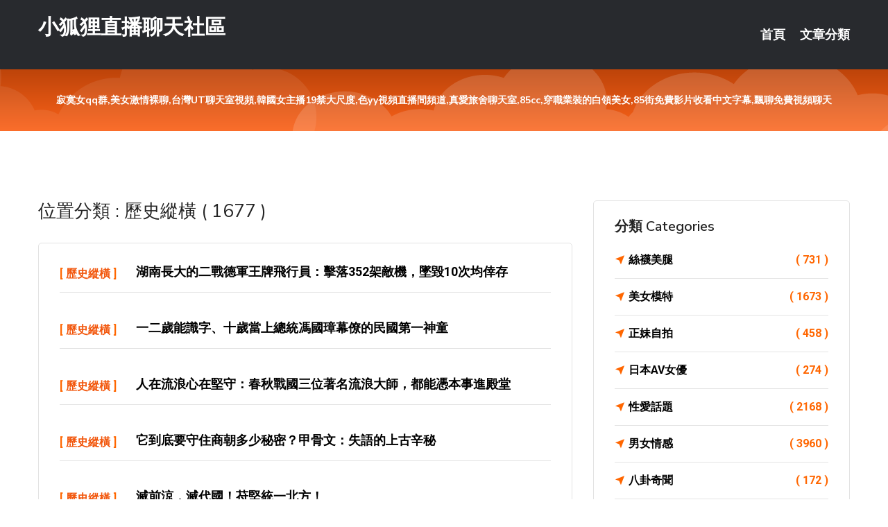

--- FILE ---
content_type: text/html; charset=UTF-8
request_url: http://www.eeu332.com/bbs/%E6%AD%B7%E5%8F%B2%E7%B8%B1%E6%A9%AB
body_size: 30694
content:
<!DOCTYPE html>
<html lang="zh-Hant-TW">
<head>
<meta charset="utf-8">
<title>小狐狸直播聊天社區::歷史縱橫</title>
<!-- Stylesheets -->
<link href="/css/bootstrap.css" rel="stylesheet">
<link href="/css/style.css" rel="stylesheet">
<link href="/css/responsive.css" rel="stylesheet">
<link href="/css/custom.css" rel="stylesheet">  
<!-- Responsive -->
<meta http-equiv="X-UA-Compatible" content="IE=edge">
<meta name="viewport" content="width=device-width, initial-scale=1.0, maximum-scale=1.0, user-scalable=0">
<!--[if lt IE 9]><script src="https://cdnjs.cloudflare.com/ajax/libs/html5shiv/3.7.3/html5shiv.js"></script><![endif]-->
<!--[if lt IE 9]><script src="/js/respond.js"></script><![endif]-->
</head>

<body>

<div class="page-wrapper">
    
    <!-- Main Header-->
    <header class="main-header header-style-one">
      
        <div class="upper-header">
            <div class="auto-container">
                <div class="main-box clearfix">
                    <div class="logo-box">
                        <div class="logo"><a href="/">小狐狸直播聊天社區</a></div>
                    </div>

                    <div class="nav-outer clearfix">
                        <!-- Main Menu -->
                        <nav class="main-menu navbar-expand-md">
                            <div class="navbar-header">
                                <!-- Toggle Button -->      
                                <button class="navbar-toggler" type="button" data-toggle="collapse" data-target="#navbarSupportedContent" aria-controls="navbarSupportedContent" aria-expanded="false" aria-label="Toggle navigation">
                                    <span class="icofont-navigation-menu"></span> 
								</button>
                            </div>
                            
                            <div class="collapse navbar-collapse clearfix" id="navbarSupportedContent">
                                <ul class="navigation navbar-nav default-hover">
                                    
                                    <li><a href="/">首頁</a></li>
                                    <li class="dropdown"><a href="#">文章分類</a>
                                        <ul>
										<li><a href="/bbs/絲襪美腿">絲襪美腿</a></li><li><a href="/bbs/視訊聊天">視訊聊天</a></li><li><a href="/bbs/健康醫藥">健康醫藥</a></li><li><a href="/bbs/養生觀念">養生觀念</a></li><li><a href="/bbs/育兒分享">育兒分享</a></li><li><a href="/bbs/寵物愛好">寵物愛好</a></li><li><a href="/bbs/娛樂話題">娛樂話題</a></li><li><a href="/bbs/遊戲空間">遊戲空間</a></li><li><a href="/bbs/動漫天地">動漫天地</a></li><li><a href="/bbs/科學新知">科學新知</a></li><li><a href="/bbs/歷史縱橫">歷史縱橫</a></li><li><a href="/bbs/幽默搞笑">幽默搞笑</a></li><li><a href="/bbs/八卦奇聞">八卦奇聞</a></li><li><a href="/bbs/日本AV女優">日本AV女優</a></li><li><a href="/bbs/性愛話題">性愛話題</a></li><li><a href="/bbs/正妹自拍">正妹自拍</a></li><li><a href="/bbs/男女情感">男女情感</a></li><li><a href="/bbs/美女模特">美女模特</a></li><li><a href="/bbs/Av影片">Av影片</a></li>                                        </ul>
                                    </li>
									 
                                </ul>
                            </div>
                        </nav><!-- Main Menu End-->                        
                        <!-- Main Menu End-->
                    </div>
                </div>
            </div>
        </div>

        <!--Sticky Header-->
        <div class="sticky-header">
            <div class="auto-container clearfix">
                <!--Logo-->
                <div class="logo pull-left">
                    <a href="/">小狐狸直播聊天社區</a>
                </div>
                
                <!--Right Col-->
                <div class="right-col pull-right">
                    <!-- Main Menu -->
                    <nav class="main-menu navbar-expand-md">
                        <button class="button navbar-toggler" type="button" data-toggle="collapse" data-target="#navbarSupportedContent1" aria-controls="navbarSupportedContent" aria-expanded="false" aria-label="Toggle navigation">
                            <span class="icon-bar"></span>
                            <span class="icon-bar"></span>
                            <span class="icon-bar"></span>
                        </button>

                          <div class="collapse navbar-collapse" id="navbarSupportedContent1">
                            <ul class="navigation navbar-nav default-hover">
                                    
                                    <li><a href="/">首頁</a></li>
                                    <li class="dropdown"><a href="#">文章分類</a>
                                        <ul>
											<li><a href="/bbs/絲襪美腿">絲襪美腿</a></li><li><a href="/bbs/視訊聊天">視訊聊天</a></li><li><a href="/bbs/健康醫藥">健康醫藥</a></li><li><a href="/bbs/養生觀念">養生觀念</a></li><li><a href="/bbs/育兒分享">育兒分享</a></li><li><a href="/bbs/寵物愛好">寵物愛好</a></li><li><a href="/bbs/娛樂話題">娛樂話題</a></li><li><a href="/bbs/遊戲空間">遊戲空間</a></li><li><a href="/bbs/動漫天地">動漫天地</a></li><li><a href="/bbs/科學新知">科學新知</a></li><li><a href="/bbs/歷史縱橫">歷史縱橫</a></li><li><a href="/bbs/幽默搞笑">幽默搞笑</a></li><li><a href="/bbs/八卦奇聞">八卦奇聞</a></li><li><a href="/bbs/日本AV女優">日本AV女優</a></li><li><a href="/bbs/性愛話題">性愛話題</a></li><li><a href="/bbs/正妹自拍">正妹自拍</a></li><li><a href="/bbs/男女情感">男女情感</a></li><li><a href="/bbs/美女模特">美女模特</a></li><li><a href="/bbs/Av影片">Av影片</a></li>                                        </ul>
                              </li>
                                                                </ul>
                          </div>
                    </nav>
                    <!-- Main Menu End-->
                </div>
                
            </div>
        </div>
        <!--End Sticky Header-->
    </header>
    <!--End Main Header -->    
    <!--Page Title-->
    <section class="page-title">
        <div class="auto-container">
            <h2 style="font-size:14px;">寂寞女qq群,美女激情裸聊,台灣UT聊天室視頻,韓國女主播19禁大尺度,色yy視頻直播間頻道,真愛旅舍聊天室,85cc,穿職業裝的白領美女,85街免費影片收看中文字幕,飄聊免費視頻聊天</h2>
        </div>
    </section>
    <!--End Page Title-->
    
    <!--Sidebar Page Container-->
    <div class="sidebar-page-container">
    	<div class="auto-container">
        	<div class="row clearfix">
			
			<!--Content list Side-->
            	
	<div class="content-side col-lg-8 col-md-12 col-sm-12">
		
				<!--Group Title-->
		<div class="group-title">
			<h2>位置分類 : 歷史縱橫 ( 1677 )</h2>
		</div>
				<!--Comments Area-->
		<div class="comments-area">
					<!--item Box-->
			<div class="comment-box">
				<div class="comment">
					<div class="author-thumb">[ <a href="/bbs/歷史縱橫">歷史縱橫</a> ]</div>
					<div class="comment-inner">
						<div class="comment-info clearfix">
												<strong><a href="/post/28043.html">湖南長大的二戰德軍王牌飛行員：擊落352架敵機，墜毀10次均倖存</a></strong>
						<div class="comment-time" style="display:none">2022-05-09</div></div>
						
					</div>
				</div>
			</div>
			<!--end item Box-->
						<!--item Box-->
			<div class="comment-box">
				<div class="comment">
					<div class="author-thumb">[ <a href="/bbs/歷史縱橫">歷史縱橫</a> ]</div>
					<div class="comment-inner">
						<div class="comment-info clearfix">
												<strong><a href="/post/7501.html">一二歲能識字、十歲當上總統馮國璋幕僚的民國第一神童</a></strong>
						<div class="comment-time" style="display:none">2022-05-09</div></div>
						
					</div>
				</div>
			</div>
			<!--end item Box-->
						<!--item Box-->
			<div class="comment-box">
				<div class="comment">
					<div class="author-thumb">[ <a href="/bbs/歷史縱橫">歷史縱橫</a> ]</div>
					<div class="comment-inner">
						<div class="comment-info clearfix">
												<strong><a href="/post/34744.html">人在流浪心在堅守：春秋戰國三位著名流浪大師，都能憑本事進殿堂</a></strong>
						<div class="comment-time" style="display:none">2022-05-09</div></div>
						
					</div>
				</div>
			</div>
			<!--end item Box-->
						<!--item Box-->
			<div class="comment-box">
				<div class="comment">
					<div class="author-thumb">[ <a href="/bbs/歷史縱橫">歷史縱橫</a> ]</div>
					<div class="comment-inner">
						<div class="comment-info clearfix">
												<strong><a href="/post/15897.html">它到底要守住商朝多少秘密？甲骨文：失語的上古辛秘</a></strong>
						<div class="comment-time" style="display:none">2022-05-08</div></div>
						
					</div>
				</div>
			</div>
			<!--end item Box-->
						<!--item Box-->
			<div class="comment-box">
				<div class="comment">
					<div class="author-thumb">[ <a href="/bbs/歷史縱橫">歷史縱橫</a> ]</div>
					<div class="comment-inner">
						<div class="comment-info clearfix">
												<strong><a href="/post/12882.html">滅前涼，滅代國！苻堅統一北方！</a></strong>
						<div class="comment-time" style="display:none">2022-05-08</div></div>
						
					</div>
				</div>
			</div>
			<!--end item Box-->
						<!--item Box-->
			<div class="comment-box">
				<div class="comment">
					<div class="author-thumb">[ <a href="/bbs/歷史縱橫">歷史縱橫</a> ]</div>
					<div class="comment-inner">
						<div class="comment-info clearfix">
												<strong><a href="/post/11273.html">明明中國本土沒有獅子，為何自古宮殿寺廟守大門的卻都是石獅子</a></strong>
						<div class="comment-time" style="display:none">2022-05-08</div></div>
						
					</div>
				</div>
			</div>
			<!--end item Box-->
						<!--item Box-->
			<div class="comment-box">
				<div class="comment">
					<div class="author-thumb">[ <a href="/bbs/歷史縱橫">歷史縱橫</a> ]</div>
					<div class="comment-inner">
						<div class="comment-info clearfix">
												<strong><a href="/post/38712.html">明朝最牛王爺：3次與皇位擦肩而過，歷經7朝高壽善終</a></strong>
						<div class="comment-time" style="display:none">2022-05-08</div></div>
						
					</div>
				</div>
			</div>
			<!--end item Box-->
						<!--item Box-->
			<div class="comment-box">
				<div class="comment">
					<div class="author-thumb">[ <a href="/bbs/歷史縱橫">歷史縱橫</a> ]</div>
					<div class="comment-inner">
						<div class="comment-info clearfix">
												<strong><a href="/post/21578.html">從金庸的射鵰大俠到平民義士，歷史上真實的郭靖，生平是怎樣的人</a></strong>
						<div class="comment-time" style="display:none">2022-05-08</div></div>
						
					</div>
				</div>
			</div>
			<!--end item Box-->
						<!--item Box-->
			<div class="comment-box">
				<div class="comment">
					<div class="author-thumb">[ <a href="/bbs/歷史縱橫">歷史縱橫</a> ]</div>
					<div class="comment-inner">
						<div class="comment-info clearfix">
												<strong><a href="/post/7438.html">商朝因為蘇妲己才滅亡嗎？河南出土蘇妲己之墓，證明商亡另有原因</a></strong>
						<div class="comment-time" style="display:none">2022-05-08</div></div>
						
					</div>
				</div>
			</div>
			<!--end item Box-->
						<!--item Box-->
			<div class="comment-box">
				<div class="comment">
					<div class="author-thumb">[ <a href="/bbs/歷史縱橫">歷史縱橫</a> ]</div>
					<div class="comment-inner">
						<div class="comment-info clearfix">
												<strong><a href="/post/14778.html">古代犯人被流放，負責押送的衙役豈不是很辛苦，為何還爭相前往</a></strong>
						<div class="comment-time" style="display:none">2022-05-08</div></div>
						
					</div>
				</div>
			</div>
			<!--end item Box-->
						<!--item Box-->
			<div class="comment-box">
				<div class="comment">
					<div class="author-thumb">[ <a href="/bbs/歷史縱橫">歷史縱橫</a> ]</div>
					<div class="comment-inner">
						<div class="comment-info clearfix">
												<strong><a href="/post/21445.html">劉備伐吳，其親率75萬大軍為何不敵吳國5萬軍隊，究竟是何原因</a></strong>
						<div class="comment-time" style="display:none">2022-05-08</div></div>
						
					</div>
				</div>
			</div>
			<!--end item Box-->
						<!--item Box-->
			<div class="comment-box">
				<div class="comment">
					<div class="author-thumb">[ <a href="/bbs/歷史縱橫">歷史縱橫</a> ]</div>
					<div class="comment-inner">
						<div class="comment-info clearfix">
												<strong><a href="/post/35266.html">歷史忽略了康熙帝的一大成就——皇子教育</a></strong>
						<div class="comment-time" style="display:none">2022-05-07</div></div>
						
					</div>
				</div>
			</div>
			<!--end item Box-->
						<!--item Box-->
			<div class="comment-box">
				<div class="comment">
					<div class="author-thumb">[ <a href="/bbs/歷史縱橫">歷史縱橫</a> ]</div>
					<div class="comment-inner">
						<div class="comment-info clearfix">
												<strong><a href="/post/4608.html">雍正為何抄曹雪芹家？九子奪嫡時，看曹雪芹家族做了些什麼</a></strong>
						<div class="comment-time" style="display:none">2022-05-07</div></div>
						
					</div>
				</div>
			</div>
			<!--end item Box-->
						<!--item Box-->
			<div class="comment-box">
				<div class="comment">
					<div class="author-thumb">[ <a href="/bbs/歷史縱橫">歷史縱橫</a> ]</div>
					<div class="comment-inner">
						<div class="comment-info clearfix">
												<strong><a href="/post/24531.html">用37年建造的秦始皇陵，究竟有多少道門？真的設有很多機關嗎？</a></strong>
						<div class="comment-time" style="display:none">2022-05-07</div></div>
						
					</div>
				</div>
			</div>
			<!--end item Box-->
						<!--item Box-->
			<div class="comment-box">
				<div class="comment">
					<div class="author-thumb">[ <a href="/bbs/歷史縱橫">歷史縱橫</a> ]</div>
					<div class="comment-inner">
						<div class="comment-info clearfix">
												<strong><a href="/post/22398.html">薩爾滸之戰，出身名門的他，全程未遇敵而退，留下千古疑團</a></strong>
						<div class="comment-time" style="display:none">2022-05-07</div></div>
						
					</div>
				</div>
			</div>
			<!--end item Box-->
						<!--item Box-->
			<div class="comment-box">
				<div class="comment">
					<div class="author-thumb">[ <a href="/bbs/歷史縱橫">歷史縱橫</a> ]</div>
					<div class="comment-inner">
						<div class="comment-info clearfix">
												<strong><a href="/post/4653.html">公元1421年，明成祖朱棣為何執意遷都，將都城定在北京呢？</a></strong>
						<div class="comment-time" style="display:none">2022-05-07</div></div>
						
					</div>
				</div>
			</div>
			<!--end item Box-->
						<!--item Box-->
			<div class="comment-box">
				<div class="comment">
					<div class="author-thumb">[ <a href="/bbs/歷史縱橫">歷史縱橫</a> ]</div>
					<div class="comment-inner">
						<div class="comment-info clearfix">
												<strong><a href="/post/2917.html">穆王一顆按捺不住的西行之心，卻被這些瑣事牽絆住了自己的腳步</a></strong>
						<div class="comment-time" style="display:none">2022-05-07</div></div>
						
					</div>
				</div>
			</div>
			<!--end item Box-->
						<!--item Box-->
			<div class="comment-box">
				<div class="comment">
					<div class="author-thumb">[ <a href="/bbs/歷史縱橫">歷史縱橫</a> ]</div>
					<div class="comment-inner">
						<div class="comment-info clearfix">
												<strong><a href="/post/9227.html">從塢壁看宗主督護制在北魏的興衰：既是粘合劑，也是解體的離心力</a></strong>
						<div class="comment-time" style="display:none">2022-05-06</div></div>
						
					</div>
				</div>
			</div>
			<!--end item Box-->
						<!--item Box-->
			<div class="comment-box">
				<div class="comment">
					<div class="author-thumb">[ <a href="/bbs/歷史縱橫">歷史縱橫</a> ]</div>
					<div class="comment-inner">
						<div class="comment-info clearfix">
												<strong><a href="/post/20238.html">漢文帝和漢景帝為什麼那麼短命？</a></strong>
						<div class="comment-time" style="display:none">2022-05-06</div></div>
						
					</div>
				</div>
			</div>
			<!--end item Box-->
						<!--item Box-->
			<div class="comment-box">
				<div class="comment">
					<div class="author-thumb">[ <a href="/bbs/歷史縱橫">歷史縱橫</a> ]</div>
					<div class="comment-inner">
						<div class="comment-info clearfix">
												<strong><a href="/post/11323.html">巾幗不讓鬚眉「中國的居里夫人」竟是「兩彈一星」功勛背後的女人</a></strong>
						<div class="comment-time" style="display:none">2022-05-06</div></div>
						
					</div>
				</div>
			</div>
			<!--end item Box-->
						<!--item Box-->
			<div class="comment-box">
				<div class="comment">
					<div class="author-thumb">[ <a href="/bbs/歷史縱橫">歷史縱橫</a> ]</div>
					<div class="comment-inner">
						<div class="comment-info clearfix">
												<strong><a href="/post/31985.html">吳起是戰神又怎樣？一個僕人一番話，就讓他差點人頭落地，被迫逃走</a></strong>
						<div class="comment-time" style="display:none">2022-05-06</div></div>
						
					</div>
				</div>
			</div>
			<!--end item Box-->
						<!--item Box-->
			<div class="comment-box">
				<div class="comment">
					<div class="author-thumb">[ <a href="/bbs/歷史縱橫">歷史縱橫</a> ]</div>
					<div class="comment-inner">
						<div class="comment-info clearfix">
												<strong><a href="/post/20181.html">漲知識！5個有趣的歷史小故事，很少有人知道</a></strong>
						<div class="comment-time" style="display:none">2022-05-06</div></div>
						
					</div>
				</div>
			</div>
			<!--end item Box-->
						<!--item Box-->
			<div class="comment-box">
				<div class="comment">
					<div class="author-thumb">[ <a href="/bbs/歷史縱橫">歷史縱橫</a> ]</div>
					<div class="comment-inner">
						<div class="comment-info clearfix">
												<strong><a href="/post/40054.html">此人武力不輸呂布，加入蜀漢陣營卻不受重用，否則可改變蜀漢命運</a></strong>
						<div class="comment-time" style="display:none">2022-05-06</div></div>
						
					</div>
				</div>
			</div>
			<!--end item Box-->
						<!--item Box-->
			<div class="comment-box">
				<div class="comment">
					<div class="author-thumb">[ <a href="/bbs/歷史縱橫">歷史縱橫</a> ]</div>
					<div class="comment-inner">
						<div class="comment-info clearfix">
												<strong><a href="/post/23078.html">此大將戰呂布，斗關羽，被曹操贊為天下奇才，卻為何被活活嚇死？</a></strong>
						<div class="comment-time" style="display:none">2022-05-06</div></div>
						
					</div>
				</div>
			</div>
			<!--end item Box-->
						<!--item Box-->
			<div class="comment-box">
				<div class="comment">
					<div class="author-thumb">[ <a href="/bbs/歷史縱橫">歷史縱橫</a> ]</div>
					<div class="comment-inner">
						<div class="comment-info clearfix">
												<strong><a href="/post/3219.html">從《皇清職貢圖》來看，清朝統一多民族國家的歷史定位</a></strong>
						<div class="comment-time" style="display:none">2022-05-06</div></div>
						
					</div>
				</div>
			</div>
			<!--end item Box-->
						<!--item Box-->
			<div class="comment-box">
				<div class="comment">
					<div class="author-thumb">[ <a href="/bbs/歷史縱橫">歷史縱橫</a> ]</div>
					<div class="comment-inner">
						<div class="comment-info clearfix">
												<strong><a href="/post/15613.html">土耳其地區出土神秘地圖，引起眾人熱議，人類不是唯一文明？</a></strong>
						<div class="comment-time" style="display:none">2022-05-06</div></div>
						
					</div>
				</div>
			</div>
			<!--end item Box-->
						<!--item Box-->
			<div class="comment-box">
				<div class="comment">
					<div class="author-thumb">[ <a href="/bbs/歷史縱橫">歷史縱橫</a> ]</div>
					<div class="comment-inner">
						<div class="comment-info clearfix">
												<strong><a href="/post/8446.html">漢明帝劉庄：你小子給朕滾出來，朕保證不打死你</a></strong>
						<div class="comment-time" style="display:none">2022-05-06</div></div>
						
					</div>
				</div>
			</div>
			<!--end item Box-->
						<!--item Box-->
			<div class="comment-box">
				<div class="comment">
					<div class="author-thumb">[ <a href="/bbs/歷史縱橫">歷史縱橫</a> ]</div>
					<div class="comment-inner">
						<div class="comment-info clearfix">
												<strong><a href="/post/31140.html">揭秘上海青幫的覆亡和三大亨的結局</a></strong>
						<div class="comment-time" style="display:none">2022-05-06</div></div>
						
					</div>
				</div>
			</div>
			<!--end item Box-->
						<!--item Box-->
			<div class="comment-box">
				<div class="comment">
					<div class="author-thumb">[ <a href="/bbs/歷史縱橫">歷史縱橫</a> ]</div>
					<div class="comment-inner">
						<div class="comment-info clearfix">
												<strong><a href="/post/36492.html">口述歷史 | 湯曉芙：中國神經電生理奠基人</a></strong>
						<div class="comment-time" style="display:none">2022-05-05</div></div>
						
					</div>
				</div>
			</div>
			<!--end item Box-->
						<!--item Box-->
			<div class="comment-box">
				<div class="comment">
					<div class="author-thumb">[ <a href="/bbs/歷史縱橫">歷史縱橫</a> ]</div>
					<div class="comment-inner">
						<div class="comment-info clearfix">
												<strong><a href="/post/32832.html">英格蘭的守護聖人是誰？他真的成功屠殺過毒龍嗎？</a></strong>
						<div class="comment-time" style="display:none">2022-05-05</div></div>
						
					</div>
				</div>
			</div>
			<!--end item Box-->
						
		   <div align="center">
		   <span style=" display:block; padding:5px;">Page 1 of 56</span>
				<ul class="pagination">

				  <li><a class="active">1</a></li><li><a href="/bbs/歷史縱橫/page/2.html">2</a></li><li><a href="/bbs/歷史縱橫/page/3.html">3</a></li><li><a href="/bbs/歷史縱橫/page/4.html">4</a></li><li><a href="/bbs/歷史縱橫/page/5.html">5</a></li><li><a href="/bbs/歷史縱橫/page/2.html">»</a></li><li><a href="/bbs/歷史縱橫/page/56.html">最後一頁 »</a></li>					
				</ul>
				
			</div>
			
				
		</div>
		
		
	</div>	
			<!--end Content list Side-->
				
                
                <!--Sidebar Side-->
                <div class="sidebar-side col-lg-4 col-md-12 col-sm-12">
                	<aside class="sidebar default-sidebar">
						
                        <!-- Cat Links -->
                        <div class="sidebar-widget cat-links">
                        	<div class="sidebar-title">
                                <h2>分類 Categories</h2>
                            </div>
                            <ul>
							<li><a href="/bbs/絲襪美腿">絲襪美腿<span>( 731 )</span></a></li><li><a href="/bbs/美女模特">美女模特<span>( 1673 )</span></a></li><li><a href="/bbs/正妹自拍">正妹自拍<span>( 458 )</span></a></li><li><a href="/bbs/日本AV女優">日本AV女優<span>( 274 )</span></a></li><li><a href="/bbs/性愛話題">性愛話題<span>( 2168 )</span></a></li><li><a href="/bbs/男女情感">男女情感<span>( 3960 )</span></a></li><li><a href="/bbs/八卦奇聞">八卦奇聞<span>( 172 )</span></a></li><li><a href="/bbs/幽默搞笑">幽默搞笑<span>( 182 )</span></a></li><li><a href="/bbs/歷史縱橫">歷史縱橫<span>( 1677 )</span></a></li><li><a href="/bbs/科學新知">科學新知<span>( 121 )</span></a></li><li><a href="/bbs/動漫天地">動漫天地<span>( 167 )</span></a></li><li><a href="/bbs/遊戲空間">遊戲空間<span>( 375 )</span></a></li><li><a href="/bbs/娛樂話題">娛樂話題<span>( 1498 )</span></a></li><li><a href="/bbs/寵物愛好">寵物愛好<span>( 184 )</span></a></li><li><a href="/bbs/育兒分享">育兒分享<span>( 1503 )</span></a></li><li><a href="/bbs/養生觀念">養生觀念<span>( 686 )</span></a></li><li><a href="/bbs/健康醫藥">健康醫藥<span>( 197 )</span></a></li><li><a href="/bbs/視訊聊天">視訊聊天<span>( 464 )</span></a></li><li><a href="/bbs/Av影片">Av影片<span>( 23870 )</span></a></li>                            </ul>
                        </div>
						
						 <!-- ADS -->
                        <div class="sidebar-widget search-box">
                        	<div class="sidebar-title">
                                <h2>推薦連結</h2>
                            </div>
                        	
							<a href=http://p0401.com/ target=_blank><img src="http://60.199.243.193/upload/uid/4381.gif"></a>							</div>
                    </aside>
                </div>
				<!--end Sidebar Side-->
            </div>
        </div>
    </div>
    
    
    <!--Main Footer-->
    <footer class="main-footer">
        <div class="auto-container">
        
            <!--Widgets Section-->
            <div class="widgets-section">
                <div class="row clearfix">
                    
                    <!--Big Column-->
                    <div class="big-column col-lg-12 col-md-12 col-sm-12">
                        <div class="row clearfix">
                        
                            <!--Footer Column-->
                            <div class="footer-column col-lg-12 col-md-12 col-sm-12 footer-tags" align="center">
                            	<a href="http://as89.typp93.com">.</a>
<a href="http://sa88.yhk66.com">.</a>
<a href="http://sa6.hhk339.com">.</a>
<a href="http://sa56.chh633.com">.</a>
<a href="http://as46.yffh99.net">.</a>
<a href="http://sa36.rc96app.com">.</a>
<a href="http://sa68.rw692.com">.</a>
<a href="http://uw3.csdw554.com">.</a>
<a href="http://zx90.shuy633.com">視訊聊天網站</a>
<a href="http://﻿u68.kare962.com">同城一夜i情聊天室</a>
<a href="http://uy70.zecn539.com">.</a>
<a href="http://as19.gaud465.com">台灣真人視訊聊天</a>
<a href="http://u184.mkae356.com">.</a>
<a href="http://u564.shhk66.com">69美女直播</a>
<a href="http://z319.smya729.com">.</a>
<a href="http://185774.skappp.com">哈雷聊天 視訊</a>
<a href="http://aa11.jkd329.com">.</a>
<a href="http://af95.aufb789.com">.</a>
<a href="http://www.ukmk642.com">.</a>
<a href="http://www.hm37w.com">.</a>
<a href="http://sah257.com">.</a>
<a href="http://www.mh66y.com">.</a>
<a href="http://afg059.com">.</a>
<a href="http://www.k26yyy.com">.</a>
<a href="http://a553.nwu653.com">色情熟女人妻視頻網,s383激情視頻直播間</a>
<a href="http://a333.ugy652.com">上海約炮網,免費視訊聊天軟體</a>
<a href="http://a107.wsb763.com">真人美女裸聊室,live173色情視頻直播間</a>
<a href="http://18375.atk985.com">後宮女神直播 app</a>
<a href="http://201110.huk899.com">台灣uu美女直播官網</a>
<a href="http://158513.e657u.com">色情美女直播</a>
<a href="http://sa44.ae57y.com">.</a>
<a href="http://sa86.hy89ask.com">.</a>
<a href="http://as14.fg53k.com">.</a>
<a href="http://aa63.fwbh749.com">.</a>
<a href="http://af53.gazt425.com">.</a>
<a href="http://as23.vkk336.com">.</a>
<a href="http://af16.ammb776.com">.</a>
<a href="http://xc23.fmhs573.com">後宮午夜聊天直播間網站</a>
<a href="http://k512.saty853.com">男女裸身黃視頻</a>
<a href="http://ax88.fmhs573.com">日本成人黃色電影快播</a>
<a href="http://ax87.msad527.com">主播免費祼聊聊天室</a>
<a href="http://u164.begg457.com">床友網</a>
<a href="http://z95.ygyt683.com">.</a>
<a href="http://az51.eaeu764.com">.</a>
<a href="http://aq67.eayb734.com">.</a>
<a href="http://k493.mkae356.com">.</a>
<a href="http://a622.ffhs473.com">.</a>
<a href="http://aa6.apput88.com">尺度大的直播app有哪些</a>
<a href="http://www.ts23k.com">.</a>
<a href="http://www.s366ee.com">.</a>
<a href="http://www.khy75.com">.</a>
<a href="http://www.ubs734.com">.</a>
<a href="http://www.ynkl88.com">.</a>
<a href="http://www.tppjtuu.com">.</a>
<a href="http://1043224.utsa535.com">夜色直播平台</a>
<a href="http://18005.fkm068.com">台妹視訊</a>
<a href="http://a542.mkh362.com">uu女神可以看黃秀的直播app,go2av免費線上A片</a>
<a href="http://m.eke35.com">.</a>
<a href="http://158371.hue37a.com">午夜直播美女福利視頻</a>
<a href="http://179720.mkmm7.com">live173點數帳號</a>							</div>
                        </div>
                    </div>
                </div>
            </div>
        </div>
        
        <!--Footer Bottom-->
        <div class="footer-bottom">
            <div class="auto-container">
                <div class="clearfix">
                    <div class="pull-center" align="center">
                        <div class="copyright">&copy; 2026 <a href="http://www.eeu332.com">小狐狸直播聊天社區</a> All Right Reserved.</div>
                    </div>
                </div>
            </div>
        </div>
    </footer>
    <!--End Main Footer-->
</div>

<!--Scroll to top-->
<div class="scroll-to-top scroll-to-target" data-target="html"><span class="icofont-long-arrow-up"></span></div>
<script src="/js/jquery.js"></script> 
<script src="/js/popper.min.js"></script>
<script src="/js/bootstrap.min.js"></script>

<script src="/js/owl.js"></script>
<script src="/js/wow.js"></script>
<script src="/js/validate.js"></script>

<script src="/js/appear.js"></script>
<script src="/js/script.js"></script>


</body>
</html>

